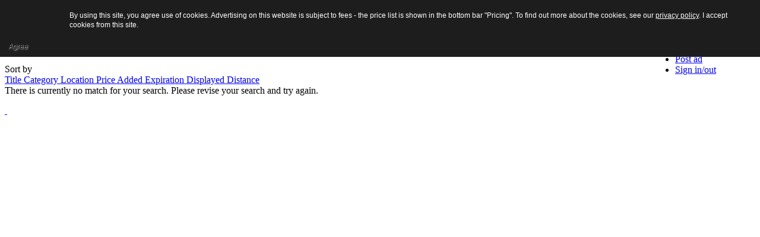

--- FILE ---
content_type: text/html; charset=utf-8
request_url: https://rushingit.com/all?cid=0&se=1&option=com_djclassifieds&view=items&Itemid=&search=Search&se_regs=411%2C456&se_cats=&se_type_id=&se_price_f=&se_price_t=
body_size: 6151
content:
<!DOCTYPE html>
<html xmlns="http://www.w3.org/1999/xhtml" xml:lang="en-gb" lang="en-gb" dir="ltr">
<head>
		
<meta http-equiv="X-UA-Compatible" content="IE=edge">
<meta name="viewport" content="width=device-width, initial-scale=1.0" />
<meta charset="utf-8" />
	<base href="https://rushingit.com/all" />
	<meta name="keywords" content="classifieds, classified ads, buy, sell, rent, free classifieds, cars, vehicles, apartments, real estate, property, apartments for rent, apartment for rent, free classified ads, jobs, job" />
	<meta name="robots" content="NOINDEX, FOLLOW" />
	<meta name="description" content="Classifieds, Online Classified Ads - Buy or Sell an Apartment, Condo, Car, Motorcycles, Boat, Sailboat, power boat on Rushingit.com - Your ads - Real Estate listings, property classifieds" />
	<title>RushingIt.com | Classifieds, classified ads, Buy, Sell, Rent</title>
	<link href="/all?se=1&se_regs=411,456&search=Search&format=feed&type=rss" rel="alternate" type="application/rss+xml" title="RSS 2.0" />
	<link href="/all?se=1&se_regs=411,456&search=Search&format=feed&type=atom" rel="alternate" type="application/atom+xml" title="Atom 1.0" />
	<link href="/favicon.ico" rel="shortcut icon" type="image/vnd.microsoft.icon" />
	<link href="//ajax.googleapis.com/ajax/libs/jqueryui/1.9.2/themes/base/jquery-ui.css" rel="stylesheet" />
	<link href="/media/system/css/modal.css?1f436aa5399c58f24eddb75dc9540d75" rel="stylesheet" />
	<link href="/media/system/css/calendar-jos.css?1f436aa5399c58f24eddb75dc9540d75" rel="stylesheet" title="Green" media="all" />
	<link href="https://rushingit.com/components/com_djclassifieds/themes/clean/css/style.css" rel="stylesheet" />
	<link href="https://rushingit.com/components/com_djclassifieds/themes/clean/css/style_default.css" rel="stylesheet" />
	<link href="https://rushingit.com/components/com_djclassifieds/themes/clean/css/responsive.css" rel="stylesheet" />
	<link href="/plugins/system/jce/css/content.css?aa754b1f19c7df490be4b958cf085e7c" rel="stylesheet" />
	<link href="/templates/jm-myoffers/css/bootstrap.11.css" rel="stylesheet" />
	<link href="/templates/jm-myoffers/css/bootstrap_responsive.11.css" rel="stylesheet" />
	<link href="/templates/jm-myoffers/css/template.11.css" rel="stylesheet" />
	<link href="/templates/jm-myoffers/css/template_responsive.11.css" rel="stylesheet" />
	<link href="//fonts.googleapis.com/css?family=Lato:400,700,900,900i" rel="stylesheet" />
	<link href="//fonts.googleapis.com/icon?family=Material+Icons" rel="stylesheet" />
	<link href="/templates/jm-myoffers/cache/template_params_b97b83cad9ed1da8f9a10c0dd54143bc.css" rel="stylesheet" />
	<link href="/modules/mod_djmegamenu/assets/css/animations.css?v=4.0.0.pro" rel="stylesheet" />
	<link href="/modules/mod_djmegamenu/assets/css/offcanvas.css?v=4.0.0.pro" rel="stylesheet" />
	<link href="/modules/mod_djmegamenu/mobilethemes/dark/djmobilemenu.css?v=4.0.0.pro" rel="stylesheet" />
	<link href="//maxcdn.bootstrapcdn.com/font-awesome/4.7.0/css/font-awesome.min.css" rel="stylesheet" />
	<link href="/templates/jm-myoffers/css/djmegamenu.11.css" rel="stylesheet" />
	<style>
#dj-classifieds .save_search_link{text-align: right;margin:10px 0;}#dj-classifieds .save_search_link{text-align: right;margin:10px 0;}		.dj-hideitem { display: none !important; }

		@media (min-width: 980px) {	
			#dj-megamenu529mobile { display: none; }
		}
		@media (max-width: 979px) {
			#dj-megamenu529, #dj-megamenu529sticky, #dj-megamenu529placeholder { display: none !important; }
		}
	
	</style>
	<script type="application/json" class="joomla-script-options new">{"csrf.token":"34182a6b695f9c5f8dfb654477bcbce7","system.paths":{"root":"","base":""}}</script>
	<script src="/media/jui/js/jquery.min.js"></script>
	<script src="/media/jui/js/jquery-noconflict.js"></script>
	<script src="//ajax.googleapis.com/ajax/libs/jqueryui/1.9.2/jquery-ui.min.js"></script>
	<script src="/media/system/js/mootools-core.js?1f436aa5399c58f24eddb75dc9540d75"></script>
	<script src="/media/system/js/core.js?1f436aa5399c58f24eddb75dc9540d75"></script>
	<script src="/media/system/js/mootools-more.js?1f436aa5399c58f24eddb75dc9540d75"></script>
	<script src="/media/system/js/modal.js?1f436aa5399c58f24eddb75dc9540d75"></script>
	<script src="/media/system/js/calendar.js?1f436aa5399c58f24eddb75dc9540d75"></script>
	<script src="/media/system/js/calendar-setup.js?1f436aa5399c58f24eddb75dc9540d75"></script>
	<script src="/media/jui/js/jquery-migrate.min.js?1f436aa5399c58f24eddb75dc9540d75"></script>
	<script src="/media/jui/js/bootstrap.min.js?1f436aa5399c58f24eddb75dc9540d75"></script>
	<script src="/plugins/system/ef4_jmframework/includes/assets/template/js/layout.min.js"></script>
	<script src="/templates/jm-myoffers/js/stickybar.js"></script>
	<script src="/templates/jm-myoffers/js/backtotop.js"></script>
	<script src="/templates/jm-myoffers/js/scripts.js"></script>
	<script src="/modules/mod_djmegamenu/assets/js/jquery.djmegamenu.js?v=4.0.0.pro" defer></script>
	<script src="/modules/mod_djmegamenu/assets/js/jquery.djmobilemenu.js?v=4.0.0.pro" defer></script>
	<script>

		jQuery(function($) {
			SqueezeBox.initialize({});
			initSqueezeBox();
			$(document).on('subform-row-add', initSqueezeBox);

			function initSqueezeBox(event, container)
			{
				SqueezeBox.assign($(container || document).find('a.modal').get(), {
					parse: 'rel'
				});
			}
		});

		window.jModalClose = function () {
			SqueezeBox.close();
		};

		// Add extra modal close functionality for tinyMCE-based editors
		document.onreadystatechange = function () {
			if (document.readyState == 'interactive' && typeof tinyMCE != 'undefined' && tinyMCE)
			{
				if (typeof window.jModalClose_no_tinyMCE === 'undefined')
				{
					window.jModalClose_no_tinyMCE = typeof(jModalClose) == 'function'  ?  jModalClose  :  false;

					jModalClose = function () {
						if (window.jModalClose_no_tinyMCE) window.jModalClose_no_tinyMCE.apply(this, arguments);
						tinyMCE.activeEditor.windowManager.close();
					};
				}

				if (typeof window.SqueezeBoxClose_no_tinyMCE === 'undefined')
				{
					if (typeof(SqueezeBox) == 'undefined')  SqueezeBox = {};
					window.SqueezeBoxClose_no_tinyMCE = typeof(SqueezeBox.close) == 'function'  ?  SqueezeBox.close  :  false;

					SqueezeBox.close = function () {
						if (window.SqueezeBoxClose_no_tinyMCE)  window.SqueezeBoxClose_no_tinyMCE.apply(this, arguments);
						tinyMCE.activeEditor.windowManager.close();
					};
				}
			}
		};
		Calendar._DN = ["Sunday","Monday","Tuesday","Wednesday","Thursday","Friday","Saturday","Sunday"]; Calendar._SDN = ["Sun","Mon","Tue","Wed","Thu","Fri","Sat","Sun"]; Calendar._FD = 0; Calendar._MN = ["January","February","March","April","May","June","July","August","September","October","November","December"]; Calendar._SMN = ["Jan","Feb","Mar","Apr","May","Jun","Jul","Aug","Sep","Oct","Nov","Dec"]; Calendar._TT = {"INFO":"About the Calendar","ABOUT":"DHTML Date\/Time Selector\n(c) dynarch.com 20022005 \/ Author: Mihai Bazon\nFor latest version visit: http:\/\/www.dynarch.com\/projects\/calendar\/\nDistributed under GNU LGPL.  See http:\/\/gnu.org\/licenses\/lgpl.html for details.\n\nDate selection:\n- Use the \u00ab and \u00bb buttons to select year\n- Use the < and > buttons to select month\n- Hold mouse button on any of the buttons above for faster selection.","ABOUT_TIME":"\n\nTime selection:\n Click on any of the time parts to increase it\n or Shiftclick to decrease it\n or click and drag for faster selection.","PREV_YEAR":"Select to move to the previous year. Select and hold for a list of years.","PREV_MONTH":"Select to move to the previous month. Select and hold for a list of the months.","GO_TODAY":"Go to today","NEXT_MONTH":"Select to move to the next month. Select and hold for a list of the months.","SEL_DATE":"Select a date.","DRAG_TO_MOVE":"Drag to move.","PART_TODAY":" Today ","DAY_FIRST":"Display %s first","WEEKEND":"0,6","CLOSE":"Close","TODAY":"Today","TIME_PART":"(Shift-)Select or Drag to change the value.","DEF_DATE_FORMAT":"%Y%m%d","TT_DATE_FORMAT":"%a, %b %e","WK":"wk","TIME":"Time:"};jQuery(function($) {
			 $('.hasTip').each(function() {
				var title = $(this).attr('title');
				if (title) {
					var parts = title.split('::', 2);
					var mtelement = document.id(this);
					mtelement.store('tip:title', parts[0]);
					mtelement.store('tip:text', parts[1]);
				}
			});
			var JTooltips = new Tips($('.hasTip').get(), {"maxTitleChars": 50,"fixed": false});
		});jQuery(function($) {
			 $('.Tips1').each(function() {
				var title = $(this).attr('title');
				if (title) {
					var parts = title.split('::', 2);
					var mtelement = document.id(this);
					mtelement.store('tip:title', parts[0]);
					mtelement.store('tip:text', parts[1]);
				}
			});
			var JTooltips = new Tips($('.Tips1').get(), {"maxTitleChars": 50,"className": "djcf","fixed": false});
		});jQuery(function($){ initTooltips(); $("body").on("subform-row-add", initTooltips); function initTooltips (event, container) { container = container || document;$(container).find(".hasTooltip").tooltip({"html": true,"container": "body"});} });
	(function(){
		var cb = function() {
			var add = function(css, id) {
				if(document.getElementById(id)) return;
				
				var l = document.createElement('link'); l.rel = 'stylesheet'; l.id = id; l.href = css;
				var h = document.getElementsByTagName('head')[0]; h.appendChild(l);
			}
			add('/media/djextensions/css/animate.min.css', 'animate_min_css');
			add('/media/djextensions/css/animate.ext.css', 'animate_ext_css');
		};
		var raf = requestAnimationFrame || mozRequestAnimationFrame || webkitRequestAnimationFrame || msRequestAnimationFrame;
		if (raf) raf(cb);
		else window.addEventListener('load', cb);
	})();
	</script>

	<link href="https://rushingit.com/images/favicon_premium.jpg" rel="Shortcut Icon" />

<style type="text/css">
                div#cookieMessageContainer{
                    font: 12px/16px Helvetica,Arial,Verdana,sans-serif;
					position:fixed;
                    z-index:999999;
                    top:0;
					right:0;
                    margin:0 auto;
					padding: 5px;
                }
                #cookieMessageText p,.accept{font: 12px/16px Helvetica,Arial,Verdana,sans-serif;margin:0;padding:0 0 6px;text-align:left;margin-left:50px;vertical-align:middle}
				.accept label{vertical-align:middle}
				#cookieMessageContainer table,#cookieMessageContainer tr,#cookieMessageContainer td{margin:0;padding:0;vertical-align:middle;border:0;background:none}
                #cookieMessageAgreementForm{margin:0 0 0 10px}
                #cookieMessageInformationIcon{margin:0 10px 0 0;height:29px}
                #continue_button{vertical-align:middle;cursor:pointer;margin:5px 0 0 5px}
                #info_icon{vertical-align:middle;margin:5px 0 0}
                #buttonbarContainer{height:29px;margin:0 0 -10px}
				input#AcceptCookies{margin:0 10px;vertical-align:middle}
				#cookieMessageContainer .cookie_button{background: url(https://rushingit.com/plugins/system/EUCookieDirectiveLite/EUCookieDirectiveLite/images/continue_button.png);text-shadow: #fff 0.1em 0.1em 0.2em; color: #000; padding: 5px 12px;height: 14px;float: left;}
				.accept {float: left;padding: 5px 6px 4px 10px;}
            </style>
</head>
<body class=" sticky-bar  top-menu  "><div class="dj-offcanvas-wrapper"><div class="dj-offcanvas-pusher"><div class="dj-offcanvas-pusher-in">
	<div id="jm-allpage">
					<header id="jm-header" class=" full-width">
	<div class="container-fluid">
				<div id="jm-logo-sitedesc" class="pull-left">
						<div id="jm-logo">
				<a href="https://rushingit.com/">
										<img src="https://rushingit.com/images/rushingit_logo_1.jpg" alt="Cassifieds | Rushingit.com" />
									</a>
			</div>
								</div>
						<nav id="jm-top-menu-nav" class="pull-right ">
			<div class="jm-module-raw ">
<div class="dj-megamenu-wrapper">


<ul id="dj-megamenu529" class="dj-megamenu dj-megamenu-override horizontalMenu "
	data-options='{"wrap":null,"animIn":"fadeInUp","animOut":"zoomOut","animSpeed":"normal","openDelay":"250","closeDelay":"500","event":"mouseenter","fixed":"0","offset":"0","theme":"override","direction":"ltr","wcag":"1"}' data-trigger="979">
<li class="dj-up itemid101 first current active"><a class="dj-up_a active " href="/" ><span >Home</span></a></li><li class="dj-up itemid103"><a class="dj-up_a  " href="/classifieds" ><span >classifieds - Category</span></a></li><li class="dj-up itemid106"><a class="dj-up_a  " href="/your-ads" ><span >Your ads</span></a></li><li class="dj-up itemid107"><a class="dj-up_a    button-ms" href="http://rushingit.com/post-ad" ><span >Post ad</span></a></li><li class="dj-up itemid322"><a class="dj-up_a  " href="/login" ><span >Sign in/out</span></a></li></ul>


	<div id="dj-megamenu529mobile" class="dj-megamenu-offcanvas dj-megamenu-offcanvas-dark ">
		<a href="#" class="dj-mobile-open-btn" aria-label="Open mobile menu"><span class="fa fa-bars" aria-hidden="true"></span></a>		
		<aside id="dj-megamenu529offcanvas" class="dj-offcanvas dj-offcanvas-dark " data-effect="3">
			<div class="dj-offcanvas-top">
				<a href="#" class="dj-offcanvas-close-btn" aria-label="Close mobile menu"><span class="fa fa-close" aria-hidden="true"></span></a>
			</div>
						
						
			<div class="dj-offcanvas-content">			
				<ul class="dj-mobile-nav dj-mobile-dark ">
<li class="dj-mobileitem itemid-101 current active"><a href="/" >Home</a></li><li class="dj-mobileitem itemid-103"><a href="/classifieds" >classifieds - Category</a></li><li class="dj-mobileitem itemid-106"><a href="/your-ads" >Your ads</a></li><li class="dj-mobileitem itemid-107"><a class="   button-ms" href="http://rushingit.com/post-ad" >Post ad</a></li><li class="dj-mobileitem itemid-322"><a href="/login" >Sign in/out</a></li></ul>
			</div>
			
						
			<div class="dj-offcanvas-end" tabindex="0"></div>
		</aside>
	</div>


</div></div>
		</nav>
					</div>
</header>
			<div class="jm-wrapper">
			<div id="jm-blocks"><div id="jm-system-message">
	<div class="container-fluid">
		<div id="system-message-container">
	</div>

	</div>
</div><div id="jm-main" class="">
	<div class="container-fluid">
				<div class="row-fluid">
			<div id="jm-content" class="span12" data-xtablet="span12" data-tablet="span12" data-mobile="span12">
												<main id="jm-maincontent">
										<div id="dj-classifieds" class="clearfix djcftheme-clean cid_0">
	<h1 class="main_cat_title">Search results</h1>			<div class="djcf_before_display">
				<div class="save_search_link"><a href="/saved-search/searchalerts?task=addSearch&amp;url=[base64]">Save search</a></div>			</div>
			<div class="dj-items">
		<div class="dj-items-table-smart">
			
							<div class="dj-items_order_by">
					<div class="dj-items_order_by_in">
						<div class="dj-items_order_by_label">Sort by</div>															
							<div class="dj-items_order_by_values">
							
																		
								<a class="" href="/component/djclassifieds/all?order=title&amp;ord_t=asc&amp;Itemid=0&amp;se=1&amp;search=Search&amp;se_cats=&amp;se_price_f=&amp;se_price_t=&amp;se_regs=411,456&amp;se_type_id=">
									Title						
								</a>
																						<span class="item_orderby_separator"></span>
														
								<a class="" href="/component/djclassifieds/all?order=cat&amp;ord_t=asc&amp;Itemid=0&amp;se=1&amp;search=Search&amp;se_cats=&amp;se_price_f=&amp;se_price_t=&amp;se_regs=411,456&amp;se_type_id=">
									Category								</a>
																						<span class="item_orderby_separator"></span> 	
																<a class="" href="/component/djclassifieds/all?order=loc&amp;ord_t=asc&amp;Itemid=0&amp;se=1&amp;search=Search&amp;se_cats=&amp;se_price_f=&amp;se_price_t=&amp;se_regs=411,456&amp;se_type_id=">
									Location								</a>
																						<span class="item_orderby_separator"></span>	
																<a class="" href="/component/djclassifieds/all?order=price&amp;ord_t=asc&amp;Itemid=0&amp;se=1&amp;search=Search&amp;se_cats=&amp;se_price_f=&amp;se_price_t=&amp;se_regs=411,456&amp;se_type_id=">
									Price								</a>
																						<span class="item_orderby_separator"></span>
																<a class="active active_desc" href="/component/djclassifieds/all?order=date_a&amp;ord_t=asc&amp;Itemid=0&amp;se=1&amp;search=Search&amp;se_cats=&amp;se_price_f=&amp;se_price_t=&amp;se_regs=411,456&amp;se_type_id=">
									Added								</a>
																						<span class="item_orderby_separator"></span>		
																<a class="" href="/component/djclassifieds/all?order=date_e&amp;ord_t=asc&amp;Itemid=0&amp;se=1&amp;search=Search&amp;se_cats=&amp;se_price_f=&amp;se_price_t=&amp;se_regs=411,456&amp;se_type_id=">
									Expiration								</a>
																						<span class="item_orderby_separator"></span>	
																<a class="" href="/component/djclassifieds/all?order=display&amp;ord_t=asc&amp;Itemid=0&amp;se=1&amp;search=Search&amp;se_cats=&amp;se_price_f=&amp;se_price_t=&amp;se_regs=411,456&amp;se_type_id=">
									Displayed								</a>
									
															<span class="item_orderby_separator"></span>
																<a class="" href="/component/djclassifieds/all?order=distance&amp;ord_t=asc&amp;Itemid=0&amp;se=1&amp;search=Search&amp;se_cats=&amp;se_price_f=&amp;se_price_t=&amp;se_regs=411,456&amp;se_type_id=">
									Distance								</a>
														
									
						</div>									
					</div>		
				</div>
						<div class="dj-items-rows">						
						
			</div>			
						<div class="no_results">There is currently no match for your search. Please revise your search and try again.</div>		</div>
	</div>	
			
	
		


</div>

<script type="text/javascript">
	function DJFavChange(){
		var favs = document.id(document.body).getElements('.fav_box');
		if (favs.length > 0) {						
			favs.each(function(fav) {
				fav.addEvent('click', function(evt) {
					//console.log(fav.getProperty('data-id'));
					
					var myRequest = new Request({
					    url: 'https://rushingit.com/index.php',
					    method: 'post',
						data: {
					      'option': 'com_djclassifieds',
					      'view': 'item',
					      'task': 'changeItemFavourite',
						  'item_id': fav.getProperty('data-id')						  						  
						  },
					    onRequest: function(){},
					    onSuccess: function(responseText){																					    	
							fav.innerHTML = responseText; 															
					    },
					    onFailure: function(){}
					});
					myRequest.send();
					
					
				});
			});					
		}
		
	}

window.addEvent('load', function(){
	DJFavChange();
});
</script>


				</main>
											</div>
								</div>
	</div>
</div>
<footer id="jm-footer" class="">
	<div class="container-fluid jm-footer">
		<div id="jm-footer-in" class="row-fluid">
			<div id="jm-footer-left" class="span4">
							
			</div>
					</div>
	</div>
</footer>
	<p id="jm-back-top"><a id="backtotop" href="#"><span>&nbsp;</span></a></p>

</div>						</div>
			</div>
<div id="cookieMessageOuter" style="width:100%"><div id="cookieMessageContainer" style="width:100%;background-color:#1D1D1D;color:#fff"><table width="100%"><tr><td colspan="2"><span class="accept"><div id="cookieMessageText" style="padding:6px 10px 0 10px;"><p style="color:#fff!important">By using this site, you agree use of cookies. Advertising on this website is subject to fees - the price list is shown in the bottom bar "Pricing".  To find out more about the cookies, see our <a id="cookieMessageDetailsLink" style="color:#fff!important; text-decoration: underline;" title="View our privacy policy page" href="/index.php/privacy-polycy-rushingit-com">privacy policy</a>. I accept cookies from this site.</p></div></span><div border="0" class="cookie_button" id="continue_button" onclick="SetCookie('cookieAcceptanceCookie','accepted',9999);">Agree</div></p></td></tr></table></div></div><script type="text/javascript" src="https://rushingit.com/plugins/system/EUCookieDirectiveLite/EUCookieDirectiveLite/EUCookieDirective.js"></script>
</div></div></div></body>
</html>
